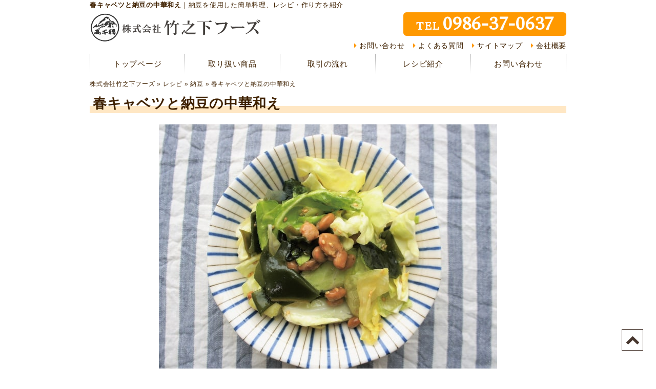

--- FILE ---
content_type: text/html; charset=UTF-8
request_url: https://www.tt-jp.com/recipe/recipe-nattou/11910.html
body_size: 6304
content:
<!DOCTYPE html>
<html lang="ja" xmlns="http://www.w3.org/1999/xhtml">
<head>
<meta charset="utf-8" />
<!--[if lte IE 8]>
	<meta http-equiv="X-UA-Compatible" content="IE=edge,chrome=1" />
<![endif]-->
<meta name="description" content="納豆を使った料理・レシピ紹介。春キャベツと納豆の中華和えの材料は、納豆（高千穂納豆）、きゃべつ、乾燥わかめ、ウエイパー少々、薄口しょうゆ少々、ごま油、ごまです。春キャベツと納豆の中華和えの作り方もホームページにて詳細をご覧ください。" />
<meta name="keywords" content="納豆,レシピ,春キャベツと納豆の中華和え,納豆（高千穂納豆）,きゃべつ,乾燥わかめ,ウエイパー少々,薄口しょうゆ少々,ごま油,ごま" />
<title>
春キャベツと納豆の中華和え｜株式会社竹之下フーズ</title>
<link rel="stylesheet" href="/ttjp/wp-content/themes/v4/css/style.css?170009" class="cssfx" />
<script src="/ttjp/wp-content/themes/v4/js/script-jquery.js"></script>
<link rel='dns-prefetch' href='//s.w.org' />
<link rel='stylesheet' id='wp-block-library-css'  href='https://www.tt-jp.com/ttjp/wp-includes/css/dist/block-library/style.min.css' type='text/css' media='all' />
<link rel='stylesheet' id='contact-form-7-css'  href='https://www.tt-jp.com/ttjp/wp-content/plugins/contact-form-7/includes/css/styles.css' type='text/css' media='all' />
<script type='text/javascript' src='https://www.tt-jp.com/ttjp/wp-includes/js/swfobject.js'></script>
<link rel="canonical" href="https://www.tt-jp.com/recipe/recipe-nattou/11910.html" />
<link rel='shortlink' href='https://www.tt-jp.com/?p=11910' />
<link rel="alternate" media="handheld" type="text/html" href="https://www.tt-jp.com/recipe/recipe-nattou/11910.html" />
<!-- Vipers Video Quicktags v6.3.0 | http://www.viper007bond.com/wordpress-plugins/vipers-video-quicktags/ -->
<style type="text/css">
.vvqbox { display: block; max-width: 100%; visibility: visible !important; margin: 10px auto; } .vvqbox img { max-width: 100%; height: 100%; } .vvqbox object { max-width: 100%; } 
</style>
<script type="text/javascript">
// <![CDATA[
	var vvqflashvars = {};
	var vvqparams = { wmode: "opaque", allowfullscreen: "true", allowscriptaccess: "always" };
	var vvqattributes = {};
	var vvqexpressinstall = "https://www.tt-jp.com/ttjp/wp-content/plugins/vipers-video-quicktags/resources/expressinstall.swf";
// ]]>
</script>
<!-- Google tag (gtag.js) -->
<script async src="https://www.googletagmanager.com/gtag/js?id=G-0TKTJ5YVXX"></script>
<script>
  window.dataLayer = window.dataLayer || [];
  function gtag(){dataLayer.push(arguments);}
  gtag('js', new Date());

  gtag('config', 'G-0TKTJ5YVXX');
</script>
<!-- Google tag (gtag.js) -->
<script async src="https://www.googletagmanager.com/gtag/js?id=G-LHKGZE32RG"></script>
<script>
  window.dataLayer = window.dataLayer || [];
  function gtag(){dataLayer.push(arguments);}
  gtag('js', new Date());

  gtag('config', 'G-LHKGZE32RG');
</script>
<script>
	(function($) {
		var ua = navigator.userAgent;
		// スマートフォン
		if((ua.indexOf('iPhone') > 0 || ua.indexOf('Android') > 0) && (!$.cookie("spCheck") || $.cookie("spCheck") < 1)) {
			var style = '<link rel="stylesheet" href="/ttjp/wp-content/themes/v4/css/style-sp.css?170009" />'
			$('head link:last').after(style);

			// viewportをセット
			$('head').prepend('<meta name="viewport" content="width=device-width, initial-scale=1" />');

		// PC・タブレット
		} else {
		};
	})(jQuery);
</script>
<link rel="stylesheet" href="https://fonts.googleapis.com/css?family=Fira+Sans:700" />
<link rel="stylesheet" href="https://fonts.googleapis.com/css2?family=Spectral&display=swap">

<link rel="apple-touch-icon" sizes="180x180" href="/ttjp/wp-content/themes/v4/../favicon/apple-touch-icon.png">
<link rel="icon" type="image/png" sizes="32x32" href="/ttjp/wp-content/themes/v4/../favicon/favicon-32x32.png">
<link rel="icon" type="image/png" sizes="16x16" href="/ttjp/wp-content/themes/v4/../favicon/favicon-16x16.png">
<link rel="manifest" href="/ttjp/wp-content/themes/v4/../favicon/site.webmanifest">
<link rel="mask-icon" href="/ttjp/wp-content/themes/v4/../favicon/safari-pinned-tab.svg" color="#d5a25b">
<meta name="msapplication-TileColor" content="#ffc40d">
<meta name="theme-color" content="#ffffff">
</head>
<body id="sub_body" class=" recipe_cls no_sidebar">
<div id="contRap">

<header role="banner">
	<div class="spnone">
		<div id="header" class="anone">
    <div id="hTxt">
        <p class="csize"><strong>春キャベツと納豆の中華和え</strong>｜納豆を使用した簡単料理、レシピ・作り方を紹介</p>
    </div>
    <div class="floatbox csize">
        <div id="h_lef">
            <h1 class="midashi_none"><a href="https://www.tt-jp.com/"><img src="/ttjp/wp-content/themes/v4/img/h_logo.png" alt="春キャベツと納豆の中華和え" width="333" height="60" /></a></h1>
        </div>
        <div id="h_rig">
                        <div id="h_tel" class="c4 f5"><a href="https://www.tt-jp.com/inquiry/" class="telLink jq_phonePush" data-tel="0986-37-0637">TEL<span>0986-37-0637</span></a></div>
            <ul id="h_nav" class="listnone c2">
				<li><a href="https://www.tt-jp.com/inquiry/">お問い合わせ</a></li>
				<li><a href="https://www.tt-jp.com/faq/">よくある質問</a></li>
				<li><a href="https://www.tt-jp.com/sitemap/">サイトマップ</a></li>
				<li><a href="https://www.tt-jp.com/kaisya/">会社概要</a></li>
            </ul>
        </div>
    </div>
</div>

	<nav id="mArea" class="anone" role="navigation">
		<ul class="mBlock floatbox csize c2">
			<li class="mLis mLis_1"><a href="https://www.tt-jp.com/" class="mAnc">トップページ</a></li>
			<li class="mLis mLis_2"><a href="https://www.tt-jp.com/lineup/" class="mAnc">取り扱い商品</a></li>
			<li class="mLis mLis_3"><a href="https://www.tt-jp.com/flow/" class="mAnc">取引の流れ</a></li>
			<li class="mLis mLis_4"><a href="https://www.tt-jp.com/recipe/" class="mAnc">レシピ紹介</a></li>
			<li class="mLis mLis_5"><a href="https://www.tt-jp.com/inquiry/" class="mAnc">お問い合わせ</a></li>
		</ul>
	</nav>
	</div>

			<div class="pcnone">
			<div id="sp_headArea">
	<div id="sp_headBlock" class="floatbox">
		<h1 id="sp_headLogo" class="midashi_none">
			<a href="https://www.tt-jp.com/"><img src="/ttjp/wp-content/themes/v4/img/sp_logo.png" alt="春キャベツと納豆の中華和え" width="333" height="60" /></a>
		</h1>

		<div id="sp_head_menu">
			<a href="#" class="spMenuToggle">MENU</a>
		</div>
	</div>
</div>

		</div>
		
	</header>

<div id="cont" class="floatbox csize">

<aside id="pankz" class="c2 spnone"><a href="https://www.tt-jp.com/">株式会社竹之下フーズ</a> &raquo; <a href="https://www.tt-jp.com/recipe/">レシピ</a> &raquo; <a href="https://www.tt-jp.com/recipe/recipe-nattou/">納豆</a> &raquo; <span>春キャベツと納豆の中華和え</span></aside>

<main id="scont" role="main">


	<article class="cm">
		<h1>春キャベツと納豆の中華和え</h1>
					<div class="the_content muse floatbox cm"><p><img class="aligncenter wp-image-11913 size-full" title="春キャベツと納豆の中華和え" src="/ttjp/img/a254.jpg" alt="春キャベツと納豆の中華和え" width="660" height="495" /></p><h2><span style="line-height: 1.4;">材料</span></h2><p>納豆（高千穂納豆）、きゃべつ、乾燥わかめ、ウエイパー少々、薄口しょうゆ少々、ごま油、ごま</p><h2>春キャベツと納豆の中華和えの作り方</h2><p>①わかめを水にさらして戻しておきます。</p><p>②きゃべつをざく切りにして、戻したわかめと一緒にしたら納豆と混ぜ合わせます。</p><p>③ウエイパー少々、薄口しょうゆ少々、ごま油を入れて混ぜ合わせ、ゴマをかけたら完成です。</p></div>
		
		<footer class="sing_back"><a href="https://www.tt-jp.com/recipe/recipe-nattou/">納豆レシピの一覧</a></footer>
	</article>



</main>


	<aside id="sp_sidebar" class="pcnone anone" role="complementary">
			<section class="sp_s_pageNav c2 sm">
		<h3 class="sp_sid_listTit midashi_none mnone"><a href="https://www.tt-jp.com/recipe/">レシピ紹介</a></h3>
		<ul class="sp_s_pageLis listIcon">
			<li><a href="https://www.tt-jp.com/recipe/recipe-tokoroten/">ところてんレシピ</a></li>
<li><a href="https://www.tt-jp.com/recipe/recipe-nattou/">納豆レシピ</a></li>
<li><a href="https://www.tt-jp.com/recipe/recipe-konnyaku/">こんにゃくレシピ</a></li>
		</ul>
	</section>

	</aside>

</div><!-- #cont -->

<footer role="contentinfo">
	<div class="spnone">
		
<div id="pagetop">
	<a href="#contRap"></a>
</div>

<div id="footer">
	<div id="fCont">
		<div id="fCont_rig" class="csize">
			<div id="fCont_company">
				<p class="fCont_com_txt">当社のこだわりを<br />ご堪能ください</p>
								<div class="f_tel c3 f5"><a href="https://www.tt-jp.com/inquiry/" class="telLink jq_phonePush" data-tel="0986-37-0637">TEL<span>0986-37-0637</span></a></div>
				<ul class="fCont_com_list c4 cm2">
					<li><a href="https://www.tt-jp.com/shiryo/">資料請求</a></li>
					<li><a href="https://www.tt-jp.com/inquiry/">お問い合わせ</a></li>
				</ul>
									<div id="fCont_com_main" class="f5 muse"><p class="pPc f2 pnone" style="line-height: 1;"><span class="tinyFz tinyFz_120">株式会社 <span class="tinyFz tinyFz_140">竹之下フーズ</span></span></p>
<p class="pSp pnone"><img class="alignnone size-full wp-image-41655" src="/ttjp/img/sp_logo.png" alt="株式会社竹之下フーズ" width="666" height="120" /></p>
<p class="pnone">〒885-0112<br />
宮崎県都城市乙房町2467番地<br />
TEL 0986-37-0637<br />
FAX 0986-37-1030</p></div>
																			<div class="fCont_icon floatbox">
							<ul class="fCont_icon_lef floatbox">
								<li><a href="https://www.facebook.com/100040149081126/" title="竹之下フーズ Facebook" target="_blank"><img src="/ttjp/img/snsIcon_facebook.png"  alt="Facebook"  title="竹之下フーズ Facebook" /></a></li>
<li><a href="https://www.instagram.com/nattou.e710/" title="Instagram" target="_blank"><img src="/ttjp/img/snsIcon_instagram.png"  alt="Instagram"  title="Instagram" /></a></li>
							</ul>
						</div>
																		<div id="fCont_mov">
						<iframe width="560" height="315" data-src="https://www.youtube.com/embed/k5YoViA1yr8?rel=0" frameborder="0" allow="autoplay; encrypted-media" allowfullscreen></iframe>						<div class="fCont_mov_link"><a href="https://www.tt-jp.com/galler/" class="c2">CMギャラリーはこちら</a></div>
					</div>
							</div>
							<div id="fCont_bg"><img src="/ttjp/img/fImg_item.png" alt="竹之下フーズ 納豆 こんにゃく ところてん" width="632" height="358" class="alignnone size-full wp-image-41649" /></div>
					</div>
		<div id="fCont_lef">
			<div class="csize">
				<ul id="fCont_list" class="floatbox c2">
					<li><a href="https://www.tt-jp.com/">トップページ</a></li>
<li><a href="https://www.tt-jp.com/lineup/">取り扱い商品</a></li>
<li><a href="https://www.tt-jp.com/recipe/">レシピ紹介</a></li>
<li><a href="https://www.tt-jp.com/media/">メディア紹介</a></li>
<li><a href="https://www.tt-jp.com/galler/">CMギャラリー</a></li>
<li><a href="https://www.tt-jp.com/voice/">お客様の声</a></li>
<li><a href="https://www.tt-jp.com/inquiry/">お問い合わせ</a></li>
<li><a href="https://www.tt-jp.com/shiryo/">資料請求</a></li>
<li><a href="https://www.tt-jp.com/faq/">よくある質問</a></li>
<li><a href="https://www.tt-jp.com/kaisya/">会社概要</a></li>
<li><a href="https://www.tt-jp.com/torikumi/">現在の取り組み</a></li>
<li><a href="https://www.tt-jp.com/flow/">取引の流れ</a></li>
<li><a href="https://www.tt-jp.com/annai/">工場案内</a></li>
<li><a href="https://www.tt-jp.com/staff/">担当者紹介</a></li>
<li><a href="https://www.tt-jp.com/saiyo/">採用情報</a></li>
<li><a href="https://www.tt-jp.com/access/">アクセスマップ</a></li>
<li><a href="https://www.tt-jp.com/sitemap/">サイトマップ</a></li>
<li><a href="https://www.tt-jp.com/privacy/">プライバシーポリシー</a></li>
				</ul>
			</div>
		</div>
	</div>

	<div id="fCopy">
		<div class="csize">
			<p id="f_txt">業務用 納豆・こんにゃく・ところてんの製造・販売・卸・仕入｜百貨店等の店頭販売や、学校給食などの業務用にもお使いいただけます</p>
			<small>copyright&copy;2011 Takenoshita Foods, All Rights Reserved.</small>
		</div>
	</div>
</div>


<div id="fixed_menu"></div>
<div id="fixed_menuList">

	<ul id="fixed_menuList_in" class="floatbox tp_csize c3">
		<li><a href="https://www.tt-jp.com/">トップページ</a></li>
<li><a href="https://www.tt-jp.com/lineup/">取り扱い商品</a></li>
<li><a href="https://www.tt-jp.com/recipe/">レシピ紹介</a></li>
<li><a href="https://www.tt-jp.com/media/">メディア紹介</a></li>
<li><a href="https://www.tt-jp.com/galler/">CMギャラリー</a></li>
<li><a href="https://www.tt-jp.com/voice/">お客様の声</a></li>
<li><a href="https://www.tt-jp.com/inquiry/">お問い合わせ</a></li>
<li><a href="https://www.tt-jp.com/shiryo/">資料請求</a></li>
<li><a href="https://www.tt-jp.com/faq/">よくある質問</a></li>
<li><a href="https://www.tt-jp.com/kaisya/">会社概要</a></li>
<li><a href="https://www.tt-jp.com/torikumi/">現在の取り組み</a></li>
<li><a href="https://www.tt-jp.com/flow/">取引の流れ</a></li>
<li><a href="https://www.tt-jp.com/annai/">工場案内</a></li>
<li><a href="https://www.tt-jp.com/staff/">担当者紹介</a></li>
<li><a href="https://www.tt-jp.com/saiyo/">採用情報</a></li>
<li><a href="https://www.tt-jp.com/access/">アクセスマップ</a></li>
<li><a href="https://www.tt-jp.com/sitemap/">サイトマップ</a></li>
<li><a href="https://www.tt-jp.com/privacy/">プライバシーポリシー</a></li>
	</ul>
</div>	</div>

			<div class="pcnone">
			<div id="sp_footInfo">
	<p class="sp_footInfo_txt">当社のこだわりをご堪能ください</p>
		<div class="sp_footInfo_tel f5 c3"><a href="https://www.tt-jp.com/inquiry/" class="telLink jq_phonePush" data-tel="0986-37-0637">TEL<span>0986-37-0637</span></a></div>
	<a href="https://www.tt-jp.com/inquiry/" class="sp_footInfo_btn c4">メールでのお問い合わせ</a>
</div>

<div id="sp_footCompany" class="cm">
	<!-- <div class="sp_footCompany_logo"><img src="/ttjp/wp-content/themes/v4/img/sp_logo.png" alt="" width="" height="" /></div>
			<p class="sp_footCompany_addr f5 cm">〒885-0112<br />
宮崎県都城市乙房町2467番地<br />
TEL 0986-37-0637<br />
FAX 0986-37-1030</p>
	 -->
			<div id="fCont_com_main" class="f5"><p class="pPc f2 pnone" style="line-height: 1;"><span class="tinyFz tinyFz_120">株式会社 <span class="tinyFz tinyFz_140">竹之下フーズ</span></span></p>
<p class="pSp pnone"><img class="alignnone size-full wp-image-41655" src="/ttjp/img/sp_logo.png" alt="株式会社竹之下フーズ" width="666" height="120" /></p>
<p class="pnone">〒885-0112<br />
宮崎県都城市乙房町2467番地<br />
TEL 0986-37-0637<br />
FAX 0986-37-1030</p></div>
		<div class="sp_footCompany_link floatbox">
									<div class="sp_fCom_linkLef">
					<ul class="floatbox">
						<li><a href="https://www.facebook.com/100040149081126/" title="竹之下フーズ Facebook" target="_blank"><img src="/ttjp/img/snsIcon_facebook.png"  alt="Facebook"  title="竹之下フーズ Facebook" /></a></li>
<li><a href="https://www.instagram.com/nattou.e710/" title="Instagram" target="_blank"><img src="/ttjp/img/snsIcon_instagram.png"  alt="Instagram"  title="Instagram" /></a></li>
					</ul>
				</div>
							<div class="sp_fCom_linkRig c3">
			<ul>
				<li><a href="https://www.tt-jp.com/kaisya/">会社概要</a></li>
				<li><a href="https://www.tt-jp.com/access/">アクセスマップ</a></li>
			</ul>
		</div>
	</div>
</div>

			<div id="sp_footMap" class="cm">
			<iframe data-src="https://www.google.com/maps/embed?pb=!1m14!1m8!1m3!1d54273.91349336385!2d131.03293011930813!3d31.767223938805692!3m2!1i1024!2i768!4f13.1!3m3!1m2!1s0x0%3A0x9cbf46c5dc56e79f!2z77yI5qCq77yJ56u55LmL5LiL44OV44O844K6IOmrmOWNg-epgg!5e0!3m2!1sja!2sjp!4v1522032295608" width="600" height="450" frameborder="0" style="border:0" allowfullscreen></iframe>		</div>
	
<div id="sp_footArea">
	<small id="sp_footCopy">copyright&copy;2011 Takenoshita Foods, All Rights Reserved.</small>
</div>
		</div>
	</footer>

</div><!--#contRap-->
<nav id="sp_navArea" class="pcnone">
			<div id="sp_nav_menu" class="c4">
				<ul>
					<li id="sp_nav_menu_home"><a href="https://www.tt-jp.com/">Home</a></li>
					<li id="sp_nav_menu_top"><a href="#contRap">TOP</a></li>
					<li id="sp_nav_menu_menu" class="spMenuToggle">Menu</li>
				</ul>
				<div id="sp_navIcon"><span></span></div>
			</div>
		</nav>
<div id="sp_navNavi" class="pcnone">
<div id="sp_navClose" class="spMenuToggle">×</div>

<div id="contactNavBoxCont">
	
		<div class="contactTel">
		<a href="https://www.tt-jp.com/recipe/recipe-nattou/11910.html" class="telLink jq_phonePush" data-tel="0986-37-0637">0986-37-0637</a>		<span class="contactTelBtn c3"><a href="https://www.tt-jp.com/recipe/recipe-nattou/11910.html" class="telLink jq_phonePush" data-tel="0986-37-0637">電話する</a></span>
	</div>

	</div>

	<section id="sp_pageNav_menu" class="sp_pageNav c2 sp_pageNav_cm">
		<ul class="sp_pageNavLis">
			<li><a href="https://www.tt-jp.com/">トップページ</a></li>
<li><a href="https://www.tt-jp.com/lineup/">取り扱い商品</a></li>
<li><a href="https://www.tt-jp.com/recipe/">レシピ紹介</a></li>
<li><a href="https://www.tt-jp.com/media/">メディア紹介</a></li>
<li><a href="https://www.tt-jp.com/galler/">CMギャラリー</a></li>
<li><a href="https://www.tt-jp.com/voice/">お客様の声</a></li>
<li><a href="https://www.tt-jp.com/inquiry/">お問い合わせ</a></li>
<li><a href="https://www.tt-jp.com/shiryo/">資料請求</a></li>
<li><a href="https://www.tt-jp.com/faq/">よくある質問</a></li>
<li><a href="https://www.tt-jp.com/kaisya/">会社概要</a></li>
<li><a href="https://www.tt-jp.com/torikumi/">現在の取り組み</a></li>
<li><a href="https://www.tt-jp.com/flow/">取引の流れ</a></li>
<li><a href="https://www.tt-jp.com/annai/">工場案内</a></li>
<li><a href="https://www.tt-jp.com/staff/">担当者紹介</a></li>
<li><a href="https://www.tt-jp.com/saiyo/">採用情報</a></li>
<li><a href="https://www.tt-jp.com/access/">アクセスマップ</a></li>
<li><a href="https://www.tt-jp.com/sitemap/">サイトマップ</a></li>
<li><a href="https://www.tt-jp.com/privacy/">プライバシーポリシー</a></li>
		</ul>
	</section>

	<section class="sp_pageNav_family c2 sp_pageNav_cm">
		<h3 class="sp_pageNavTit midashi_none mnone">関連ページ</h3>
		<ul class="sp_pageNavLis">
			<li><a href="https://www.tt-jp.com/recipe/">レシピ紹介</a></li>
			<li><a href="https://www.tt-jp.com/recipe/recipe-tokoroten/">ところてんレシピ</a></li>
<li><a href="https://www.tt-jp.com/recipe/recipe-nattou/">納豆レシピ</a></li>
<li><a href="https://www.tt-jp.com/recipe/recipe-konnyaku/">こんにゃくレシピ</a></li>
		</ul>
	</section>


</div><script src="/ttjp/wp-content/themes/v4/js/script.js?170009"></script>

<script>
	(function($) {
		var ua = navigator.userAgent;
		// スマートフォン
		if(ua.indexOf('iPhone') > 0 || ua.indexOf('Android') > 0) {
							// スマホ用：基本のjQueryパッケージ
				$.ajax({
					type: "GET",
					url: '/ttjp/wp-content/themes/v4/js/script-sp.js?170009',
					dataType: 'script',
					cache: false
				});
						$.ajax({
				type: "GET",
				url: '/ttjp/wp-content/themes/v4/js/jquery.phonePush.min.js?170009',
				dataType: 'script',
				cache: false
			});

			// PC表示
			if($.cookie("spCheck") == 1){
				$("body").addClass("pc_body");

				// スマホへ切替
				$(".spStyle").addClass("active");

			// スマホ表示
			}else{
				$("body").addClass("sp_body");

				// PCへ切替
				$(".pcStyle").addClass("active");
			}

		// PC・タブレット
		} else {
			// 疑似要素 hover をclass化するjQuery
			$.ajax({
				type: "GET",
				url: '/ttjp/wp-content/themes/v4/js/jquery.hover2class.min.js?170009',
				dataType: 'script',
				cache: false
			});

			// body要素にclassを付与
			$("body").addClass("pc_body");

		};

		// ページ内遷移の位置を制御するためのclass付与
		$('.the_content a[id]').addClass("anchor");

		$("#zip").keyup(function(event){AjaxZip3.zip2addr(this,"","addr","addr");})
		$.fn.autoKana("#your-name","#your-kana",{katakana:true});
	})(jQuery);
</script>

<script src="/ttjp/wp-content/themes/v4/js/jquery.matchHeight.min.js"></script>
<script>
	(function($){
		//取扱商品
		$('.lineup_area dt').matchHeight();
		$('.lineup_area dd').matchHeight();

		//レシピ紹介
		$('.recipe_area .recipe_lisCont').matchHeight();
	})(jQuery);
</script>

	<script>
		(function($){
			$('img').attr('loading', 'lazy');
		})(jQuery);
	</script>

<script>
	(function($){
		// youtube 読み込み処理
		var iframe_node = $('.pc_body #fCont_mov iframe'),
			movie_node  = $('.pc_body #fCont_mov');
		function movie_defer() {
			iframe_node.attr('src', iframe_node.attr('data-src'));
			movie_node.show();
		}
		window.addEventListener('load', movie_defer);
		
		// googleMAP 読み込み処理
		var iframe_map = $('.sp_body #sp_footMap iframe'),
			gmap_node  = $('.sp_body #sp_footMap');
		function gmap_defer() {
			iframe_map.attr('src', iframe_map.attr('data-src'));
			gmap_node.show();
		}
		window.addEventListener('load', gmap_defer);
	})(jQuery);
</script>

<script type='text/javascript'>
/* <![CDATA[ */
var wpcf7 = {"apiSettings":{"root":"https:\/\/www.tt-jp.com\/wp-json\/contact-form-7\/v1","namespace":"contact-form-7\/v1"}};
/* ]]> */
</script>
<script type='text/javascript' src='https://www.tt-jp.com/ttjp/wp-content/plugins/contact-form-7/includes/js/scripts.js'></script>
<script>	(function($){
				$('img').each(function(){
			var n=$(this),t="src";
			attrSet(n,t,".jpg");
			attrSet(n,t,".png");
		});
				function attrSet(n,t,f){
			return n.attr(t,n.attr(t).replace(f,f+"?170009"));
		}
	})(jQuery);
</script>


</body>
</html>


--- FILE ---
content_type: application/javascript
request_url: https://www.tt-jp.com/ttjp/wp-content/themes/v4/js/jquery.hover2class.min.js?170009&_=1766103457583
body_size: 133
content:
// 疑似要素 hover をスマホでは動かなくするため、class="hover"を着脱するjQuery
(function($){$("*").one("ready", function(){$(this).removeClass("hover");});$("*").hover(function(){$(this).toggleClass("hover");});})(jQuery);